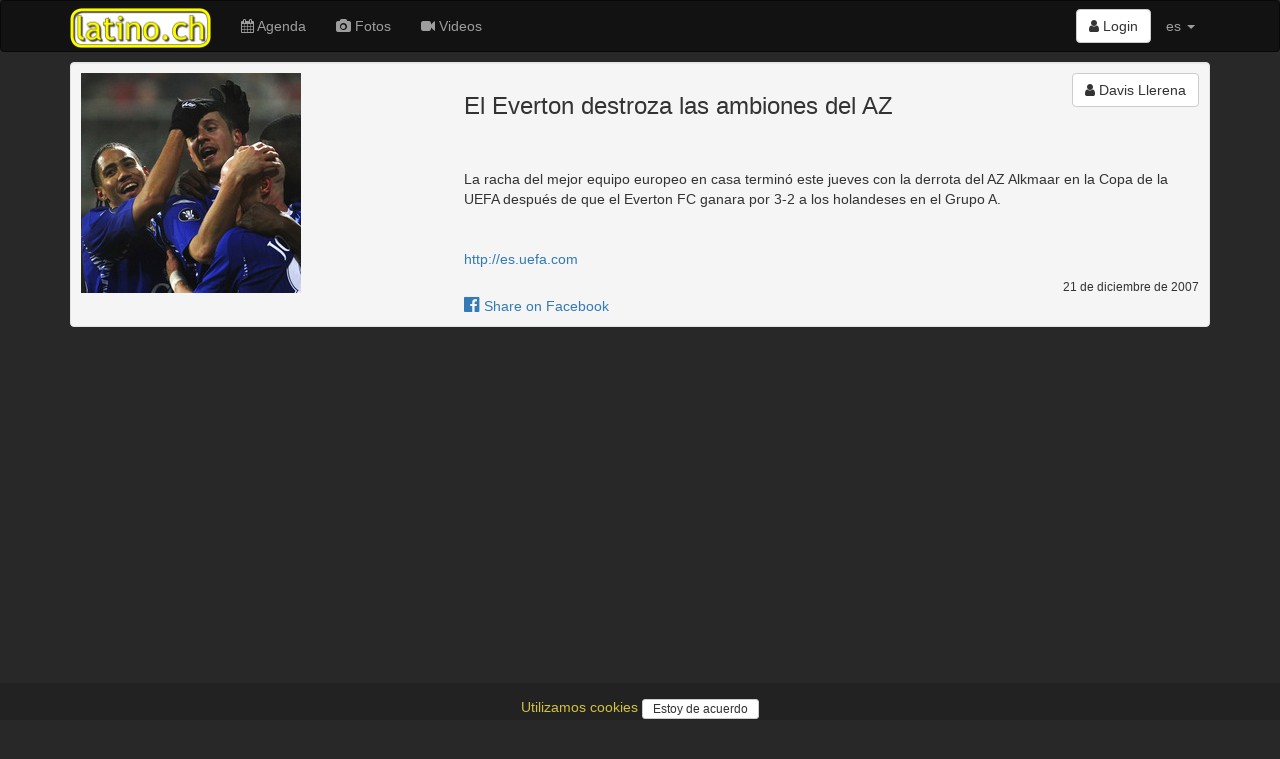

--- FILE ---
content_type: text/html; charset=utf-8
request_url: https://www.latino.ch/posts/el-everton-destroza-las-ambiones-del-az
body_size: 11390
content:
<!DOCTYPE html>
<html lang='es'>
<head>
<meta charset='utf-8'>
<meta content='IE=Edge,chrome=1' http-equiv='X-UA-Compatible'>
<meta content='width=device-width, initial-scale=1.0' name='viewport'>
<title>
latino.ch  - El Everton destroza las ambiones del AZ
</title>
<link rel="stylesheet" media="all" href="/assets/application-435af68954158ba2d1e48fa8cc990bb7e6726142b5da877c9108d3d87efe840e.css" />
<meta name="csrf-param" content="authenticity_token" />
<meta name="csrf-token" content="r8tXasVAHXDd0zYePRx4au5/CV207oRCQyAZZWMBswrRbmF4lxTzI0XlBPYD8CS8olfMnouUB3HCX4CH1swTbw==" />
<link href='/assets/sites/latino.ch/favicon-4c831d6479cb6674066c8dac050c2e4395b3454813afa58bf0c7c4d080301152.ico' rel='shortcut icon'>
<link href='https://www.latino.ch/posts/el-everton-destroza-las-ambiones-del-az' rel='canonical'>
<meta content='el portal de los latinos en suiza, con todas las noticias, los eventos y las mejores fotos' name='description'>
<meta content='latino, latina, latinos, latinas, salsa, merengue, bachata, bolero, eventos, events, conciertos, discotecas, clubs, orquestas, bands, baile, dance, tanz, tanzschule, musik, latin, schweiz, suisse, svizzera, switzerland, suiza' name='keywords'>
<meta content='Davis Llerena' name='author'>
<meta content='summary_large_image' name='twitter:card'>
<meta content='article' property='og:type'>
<meta content='2007-12-21T00:20:30.000+01:00' property='article:published_time'>
<meta content='https://www.latino.ch/posts/el-everton-destroza-las-ambiones-del-az' property='og:url'>
<meta content='El Everton destroza las ambiones del AZ' property='og:title'>
<meta content='La racha del mejor equipo europeo en casa terminó este jueves con la derrota del AZ Alkmaar en la Copa de la UEFA después de que el Everton FC ganara por 3-2 a los holandeses en el Grupo A.http://es.uefa.com' property='og:description'>
<meta content='https://www2.salsa.ch/images/l/e3/e3d276f5cb67329657f54bab2c2713c85819ccf6046b529a06d68c0d39aebce7.jpg' property='twitter:image'>
<meta content='https://www2.salsa.ch/images/l/e3/e3d276f5cb67329657f54bab2c2713c85819ccf6046b529a06d68c0d39aebce7.jpg' property='og:image'>

<meta content='47.3833;8.55' name='geo.position'>
<meta content='CH-ZH' name='geo.region'>
<meta content='Zürich, Zürich, Switzerland' name='geo.placename'>
<meta content='DR8SM864Ge65HKmKf1OkXflFxluqcxglFwU_hx2y1wM' name='google-site-verification'>
<meta content='E8096E07316EAE4F66FD7866F6354E6A' name='msvalidate.01'>
<script async src='//pagead2.googlesyndication.com/pagead/js/adsbygoogle.js'></script>
<script src="/assets/application-6891bc79eb0770f30cb9fc413eebe861f29399cb9b4ed1f95c9a6a703d4ea17b.js"></script>
<!--[if lt IE 9]>
<script src='//cdnjs.cloudflare.com/ajax/libs/html5shiv/3.7.3/html5shiv.js'></script>
<![endif]-->
<meta content='latino.ch' name='apple-mobile-web-app-title'>
<link href='/assets/sites/latino.ch/mobile/icon/mobile_icon_60-9c22bcc09edb99676740021def7cab29a75ed81fc60ecd17437b3e8f2aa76150.png' rel='apple-touch-con'>
<link href='/assets/sites/latino.ch/mobile/icon/mobile_icon_76-6eb3112e1d3b278a9956561b73714aea657b9b63b6896ea103739e535d1cf630.png' rel='apple-touch-icon' sizes='76x76'>
<link href='/assets/sites/latino.ch/mobile/icon/mobile_icon_120-4b6cf347c8e105ae3afd7381de857a244229a7317ad6e7155b4081503f088e5c.png' rel='apple-touch-icon' sizes='120x120'>
<link href='/assets/sites/latino.ch/mobile/icon/mobile_icon_152-06fc64d770ab71e2661f9f56f326554a3168838174f6fb2a4bf351d0438eb2c6.png' rel='apple-touch-icon' sizes='152x152'>
<link href='/sites/latino.ch/mobile/startup/mobile_startup.png' rel='apple-touch-startup-image'>
<meta content='latino.ch' name='mobile-web-app-title'>
<link href='/assets/sites/latino.ch/mobile/icon/mobile_icon_60-9c22bcc09edb99676740021def7cab29a75ed81fc60ecd17437b3e8f2aa76150.png' rel='icon'>
<link href='/assets/sites/latino.ch/mobile/icon/mobile_icon_76-6eb3112e1d3b278a9956561b73714aea657b9b63b6896ea103739e535d1cf630.png' rel='icon' sizes='76x76'>
<link href='/assets/sites/latino.ch/mobile/icon/mobile_icon_120-4b6cf347c8e105ae3afd7381de857a244229a7317ad6e7155b4081503f088e5c.png' rel='icon' sizes='120x120'>
<link href='/assets/sites/latino.ch/mobile/icon/mobile_icon_152-06fc64d770ab71e2661f9f56f326554a3168838174f6fb2a4bf351d0438eb2c6.png' rel='icon' sizes='152x152'>
</head>
<script>
  (function() {
    moment.locale('es');
  
  }).call(this);
</script>

<body>
<script type="application/ld+json">
  {
    "@context": "http://schema.org",
    "@type": "WebSite",
    "name": "latino.ch",
    "url": "https://latino.ch/",
    "author": {
      "@type": "Organization",
      "name": "Virtuality Sagl",
      "url": "https://www.virtuality.ch",
      "address": {
        "@type": "PostalAddress",
        "addressLocality": "Lugano",
        "addressCountry": "CH"
      },
      "member": [
        {
          "@type": "Person",
          "name": "Franco Sellitto"
        }
      ]
    }
  }
</script>


<header></header>
<nav class='navbar navbar-inverse' role='navigation'>
<div class='container'>
<div class='navbar-header'>
<button class='navbar-toggle' data-target='#navbar-collapse-1' data-toggle='collapse' type='button'>
<span class='sr-only'>Toggle navigation</span>
<span class='icon-bar'></span>
<span class='icon-bar'></span>
<span class='icon-bar'></span>
</button>
<a class='navbar-brand' href='/'>
<img class='img-responsive' src='/assets/sites/latino.ch/logo-004e237250c3be19b16992941432f5105ed1888af5c78da9a4a140b5a185439c.png'>
</a>
</div>
<div class='collapse navbar-collapse' id='navbar-collapse-1'>
<ul class='nav navbar-nav'>
<li>
<a href='/events'>
<i class='fa fa-calendar'></i>
Agenda
</a>
</li>
<li>
<a href='/photos'>
<i class='fa fa-camera'></i>
Fotos
</a>
</li>
<li>
<a href='/videos'>
<i class='fa fa-video-camera'></i>
Videos
</a>
</li>
</ul>
<ul class='nav navbar-nav navbar-right'>
<li style='padding-top: 8px'>
<div class='btn-group'>
<a class='btn btn-default' href='/login'>
<i class='fa fa-user'></i>
Login
</a>
</div>
</li>
<li class='dropdown'>
<a class='dropdown-toggle' data-toggle='dropdown' href='#'>
es
<b class='caret'></b>
</a>
<ul class='dropdown-menu'>
<li>
<a href='/posts/el-everton-destroza-las-ambiones-del-az?locale=de' rel='nofollow'>de</a>
</li>
<li>
<a href='/posts/el-everton-destroza-las-ambiones-del-az?locale=fr' rel='nofollow'>fr</a>
</li>
<li>
<a href='/posts/el-everton-destroza-las-ambiones-del-az?locale=it' rel='nofollow'>it</a>
</li>
</ul>
</li>
<li class='visible-xs-block'>
<a href='//www.virtuality.ch' target='_blank'>Contacto</a>
</li>
<li class='visible-xs-block'>
<a href='//ad.virtuality.ch' target='_blank'>Publicidad</a>
</li>
</ul>
</div>
</div>
<div class='container _second_row'>
</div>
</nav>
<style>
  ._second_row {
    display: flex;
    justify-content: space-around;
    flex-wrap: wrap; }
    ._second_row a {
      color: #9d9d9d;
      padding: 0.5em;
      white-space: nowrap; }
</style>

<article class='container'>

<div class='well' itemscope itemtype='http://schema.org/Article'>
<div class='row'>
<div class='photobox col-sm-4'>
<a class='photobox-img' href='https://www2.salsa.ch/images/l/e3/e3d276f5cb67329657f54bab2c2713c85819ccf6046b529a06d68c0d39aebce7.jpg'>
<img class='img-responsive' itemprop='image' src='https://www2.salsa.ch/images/l/e3/e3d276f5cb67329657f54bab2c2713c85819ccf6046b529a06d68c0d39aebce7.jpg'>
</a>
<br>
</div>
<div class='col-sm-8'>
<div class='row'>
<div class='col-sm-4 col-sm-push-8 text-right' itemprop='author'>
<a class='btn btn-default' href='/users/54b83e2c766972493ba50000' itemscope itemtype='http://schema.org/Person' style='white-space: normal;'>
<i class='fa fa-user'></i>

<span itemprop='name'>Davis Llerena</span>
</a>


<span itemprop='publisher' itemscope itemtype='http://schema.org/Organization'>
<meta content='latino.ch' itemprop='name'>
<meta content='https://www.latino.ch/assets/sites/latino.ch/logo-004e237250c3be19b16992941432f5105ed1888af5c78da9a4a140b5a185439c.png' itemprop='logo'>
</span>
</div>
<div class='col-sm-8 col-sm-pull-4'>
<h3 itemprop='headline'>El Everton destroza las ambiones del AZ</h3>
</div>
</div>
<div class='row'>
<div class='col-sm-12' itemprop='articleBody'>
<p><b></b><br><br>La racha del mejor equipo europeo en casa terminó este jueves con la derrota del AZ Alkmaar en la Copa de la UEFA después de que el Everton FC ganara por 3-2 a los holandeses en el Grupo A.<br><br><br><a href="http://es.uefa.com" target="_blank">http://es.uefa.com</a></p>
</div>
</div>
<div class='row'>
<div class='col-sm-12 text-right'>
<div class='small'>
<time datetime='2007-12-21' itemprop='datePublished'>21 de diciembre de 2007</time>
</div>
</div>
</div>
<div class='row'>
<div class='col-sm-12'>
<a href='https://www.facebook.com/sharer/sharer.php?u=https://www.latino.ch/posts/el-everton-destroza-las-ambiones-del-az' target='_blank'>
<span class='h4'>
<i class='fa fa-facebook-official'></i>
</span>
Share on Facebook
</a>

</div>
</div>
</div>
</div>
</div>
<div class='row'>
<div class='text-center'>
<!-- latino responsive -->
<ins class="adsbygoogle"
    style="display:block"
    data-ad-client="ca-pub-9576299023250047"
    data-ad-slot="1838056010"
    data-ad-format="auto"
    data-full-width-responsive="true"></ins>
<script>
(adsbygoogle = window.adsbygoogle || []).push({});
</script>
</div>

</div>

</article>
<footer>
<div class='container'>
<div class='row'>
<div class='col-sm-4'>
<ul style='list-style-type: none; padding-left: 0'>
<li>
<a href='//www.virtuality.ch' target='_blank'>Contacto</a>
</li>
<li>
<a href='//ad.virtuality.ch' target='_blank'>Publicidad</a>
</li>
</ul>
</div>
<div class='col-sm-4 text-center'>
<a href='/logo' target='_blank'>Logo</a>
<br>
<a href='/privacy_policy'>
Política de privacidad
</a>
<br>
<a href='https://www.facebook.com/latino.ch/' target='_blank'>
<span class='h4'>
<i class='fa fa-facebook-official'></i>
</span>
</a>

<br>
<br>
</div>
<div class='col-sm-4 text-right'>
<a href='//www.latino.ch' target='_blank'>
<img src='/assets/sites/latino.ch/logo-004e237250c3be19b16992941432f5105ed1888af5c78da9a4a140b5a185439c.png' style='height: 2em;'>
</a>
<a href='//www.salsa.ch' target='_blank'>
<img src='/assets/sites/salsa.ch/logo-9cb7e969b29abad58423afb7d2df2122ba8a56901f1eeb3578496fc5b5506613.png' style='height: 2em;'>
</a>
<br>
<div style='padding-top: .4em'>
All rights reserved.
<br>
&copy; 2002-2025 Virtuality Sagl, Lugano
</div>
</div>
</div>

<script>
  var _paq = window._paq = window._paq || [];
  /* tracker methods like "setCustomDimension" should be called before "trackPageView" */
  _paq.push(['trackPageView']);
  _paq.push(['enableLinkTracking']);
  (function() {
    var u="//an.virtuality.ch/";
    _paq.push(['setTrackerUrl', u+'matomo.php']);
    _paq.push(['setSiteId', '2']);
    var d=document, g=d.createElement('script'), s=d.getElementsByTagName('script')[0];
    g.async=true; g.src=u+'matomo.js'; s.parentNode.insertBefore(g,s);
  })();
</script>

<br>
<br>
<div class='text-center' id='cookie_policy_alert'>
<p>
<a href='/privacy_policy'>
Utilizamos cookies
</a>
<button class='btn btn-default btn-sm' id='accept_cookie_policy'>
Estoy de acuerdo
</button>
</p>
</div>
<style>
  #cookie_policy_alert > p {
    padding: 0.1em; }
  
  #accept_cookie_policy {
    padding: 0 10px; }
</style>
<script>
  $(document).ready(() => {
    $("#accept_cookie_policy").on('click', () => {
      $.ajax({
        url: '/accept_cookie_policy',
        method: 'POST',
        success: (html) => {
          $("#cookie_policy_alert").hide()
        }
      })
    })
  })
</script>

</div>
</footer>

</body>
</html>


--- FILE ---
content_type: text/html; charset=utf-8
request_url: https://www.google.com/recaptcha/api2/aframe
body_size: 268
content:
<!DOCTYPE HTML><html><head><meta http-equiv="content-type" content="text/html; charset=UTF-8"></head><body><script nonce="xk5cXxi_uuuDbO9xR4YZ-A">/** Anti-fraud and anti-abuse applications only. See google.com/recaptcha */ try{var clients={'sodar':'https://pagead2.googlesyndication.com/pagead/sodar?'};window.addEventListener("message",function(a){try{if(a.source===window.parent){var b=JSON.parse(a.data);var c=clients[b['id']];if(c){var d=document.createElement('img');d.src=c+b['params']+'&rc='+(localStorage.getItem("rc::a")?sessionStorage.getItem("rc::b"):"");window.document.body.appendChild(d);sessionStorage.setItem("rc::e",parseInt(sessionStorage.getItem("rc::e")||0)+1);localStorage.setItem("rc::h",'1765710148614');}}}catch(b){}});window.parent.postMessage("_grecaptcha_ready", "*");}catch(b){}</script></body></html>